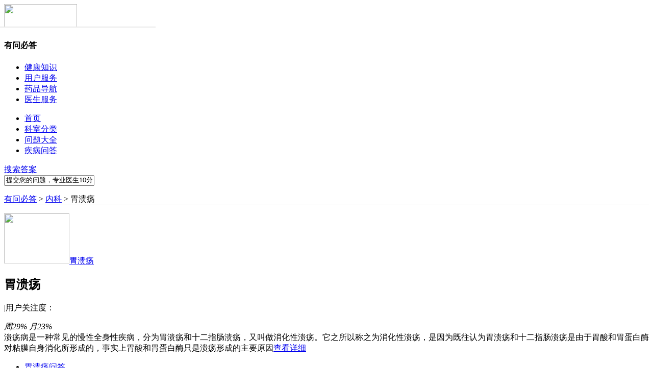

--- FILE ---
content_type: text/html
request_url: http://club.xywy.com/tagcloud/2292
body_size: 10407
content:
<!DOCTYPE html>
<html>
<head>
<meta charset="gbk" />
<title>胃溃疡_相关问题_寻医问药网_xywy.com</title>
<meta name="keywords" content="胃溃疡,有问必答，健康问答"> 
<meta name="description" content="胃溃疡常见问题，寻医问药有问必答，专家在线，免费解答。,闻康网寻医问药社区有问必答栏目是健康生活在线有问必答平台" /> 
<meta name="baidu-site-verification" content="917583455bde308a5d6ddd66569440cd"/>
<link href="//c1.wkimg.com/web/a_new.css" type="text/css" rel="stylesheet" />

<script>
var _hmt = _hmt || [];
(function() {
  var hm = document.createElement("script");
  hm.src = "https://hm.baidu.com/hm.js?ece4b14847cde20fb4a1e4d486fc8846";
  var s = document.getElementsByTagName("script")[0]; 
  s.parentNode.insertBefore(hm, s);
})();
</script>
<script type="text/javascript"> 
var t0 = new Date().getTime();
function PAGEonLoad() {
  var now = new Date().getTime();
  var latency = now - t0;
  im=new Image;im.src="//stat-y.xywy.com/z.png?clickType=2&t_load_time="+latency+"&AcT="+window.location.href+"AcT";
}
</script>
<script type="text/javascript" src="//stat.xywy.com/head.js"></script>
<script type="text/javascript" src="//lib.wkimg.com/common/lib/jquery.min.js"></script>
<link rel="shortcut icon" type="image/x-icon" href="/favicon.ico" />
<link rel="bookmark" type="image/x-icon" href="/favicon.ico">
</head>
<body>
<script type="text/javascript" src="//stat.xywy.com/odm.js"></script>
<script type="text/javascript" src="//a.xywy.com/display/display_stat.js"></script>
<!--统一头部-->
<script src="//js.static.xywy.com/y_index/js/2.0/header.js" charset="gbk"></script>
<script src="//pub1.wkimg.com/rightpop/new_popwin.js"></script><!-- login header -->
<div style="background:#fff;">
<div class="clearfix w980 bc Header_top">
    <div class="fl HeadLe">
        <a class="fl dib Club_Logo" target="_blank" title="寻医问药" href="http://www.xywy.com"><img width="143" height="46" src="//img.static.xywy.com/club/familyDoctor/club_Logo.jpg"></a>
        <h4 class="fl fwei fn">有问必答</h4>
    </div>
    <div class="fr public-hd-nav" id="common-hd-nav">
		<ul class="common-hd-nav fr">
		<li class="common-hd-health-nav">
		<a href="javascript:void(0)" target="_self">健康知识</a>
		<div class="common-hd-health-service-menu">
		<span></span>
		<div class="common-hd-drop-down" style="display: none;">
		<a target="_blank" href="http://jib.xywy.com/" rel="nofollow">疾病百科</a>
		<a target="_blank" href="http://zzk.xywy.com/" rel="nofollow">症状百科</a>
		<a target="_blank" href="http://jck.xywy.com/" rel="nofollow">检查项目</a>
		</div>
		</div>
		</li>
		<li class="common-hd-user-nav">
		<a href="javascript:void(0)" target="_self">用户服务</a>
		<div class="common-hd-user-service-menu">
		<span></span>
		<div class="common-hd-drop-down" style="display: none;">
		<a target="_blank" href="//club.xywy.com">有问必答</a>
		<a target="_blank" href="http://z.xywy.com/jiahaoshouye.htm" rel="nofollow">预约挂号</a>
		<a target="_blank" href="http://z.xywy.com/dhys.htm" rel="nofollow">电话咨询</a>
		</div>
		</div>
		</li>
		<li class="common-hd-drug-nav">
		<a href="javascript:void(0)" target="_self">药品导航</a>
		<div class="common-hd-drug-service-menu">
		<span></span>
		<div class="common-hd-drop-down" style="display: none;">
		<a href="http://y.wksc.com/" target="_blank" rel="nofollow">药品网</a>
		</div>

		</div>
		</li>
		<li class="common-hd-doctor-nav">
		<a href="javascript:void(0)" target="_self">医生服务</a>
		<div class="common-hd-doctor-service-menu">
		<span></span>
		<div class="common-hd-drop-down" style="display: none;">
		<a href="//club.xywy.com/doctorhome/" onmousedown="__sendClickOdm('pc_ucenter', this, ':rightnav+serviceplatform')" target="_blank">医平台首页</a>
		</div>
		</div>
		</li>
		</ul>
		<script>
		$('#common-hd-nav').find('li').bind({
		mouseenter: function(){
		$(this).children('a').addClass('common-hd-arrow-up').end().find('.common-hd-drop-down').show();
		},
		mouseleave: function(){
		$(this).children('a').removeClass('common-hd-arrow-up').end().find('.common-hd-drop-down').hide();
		}
		});
		</script>
	</div>
</div>
</div>
<!-- banner top --><script type="text/javascript">
//过滤空格
function trim(str){
  return str.replace(/^\s+/g,"").replace(/\s+$/g,"");
}
function unicodeForm(ele){
$(ele).attr('action',$(ele).attr("action") + '&asktitle='+encodeURIComponent($('#searchKeywords').val()) + '&ie=utf-8');
}
</script>
<style type="text/css">
.smart_box{width:263px;position:absolute;left:0;top:36px;border:1px solid #eaeaea;background:#fff;z-index:990}
.smart_box li{width:264px;display:inline;float:left;height:32px;line-height:32px;color:#666;cursor:pointer;font-size:12px;overflow:hidden}
.smart_box li a{color:#666;display:block;width:248px;padding-left:16px;height:32px;}
.smart_box li a:hover{text-decoration: none;}
.smart_box .current{background:#f2f2f2}
.smart_box strong{color:#333;font-weight:700}
</style>
<div class="hd_navbg">
	<div class="w980 bc clearfix">
    	<ul class="hd_nav f16 fl">
            <li class="w60 "><a target="_blank" href="//club.xywy.com/">首页</a></li>
            <li class=""><a href="//club.xywy.com/kswd.htm" target="_blank">科室分类</a></li>
            <li class=""><a href="//club.xywy.com/kswd_list.htm" target="_blank">问题大全</a></li>
            <li class="on"><a href="//club.xywy.com/juhe" target="_blank">疾病问答</a></li>
            <!--<li class="hd_family"><i class="Homehot db pa"></i><a target="_blank" href="//club.xywy.com/familyDoctor/" onmousedown="recordClickVisit('clickhome_doctor_navigation&p=1')">家庭医生</a>
            		<div class="HomeNav_list none">
            		<a href="//club.xywy.com/familyDoctor/" target="_blank" onmousedown="recordClickVisit('clickhome_doctor_navigation&p=1')">家庭医生首页</a>
                    <a href="//club.xywy.com/familyDoctor/keshi" target="_blank" onmousedown="recordClickVisit('clickhome_doctor_navigation&p=2')">按科室找医生</a>
                    <a href="//club.xywy.com/familyDoctor/jib" target="_blank" onmousedown="recordClickVisit('clickhome_doctor_navigation&p=3')">按疾病找医生</a>
                    <a href="//club.xywy.com/familyDoctor/tops" target="_blank" onmousedown="recordClickVisit('clickhome_doctor_navigation&p=4')">医生排行榜</a>
                    <a href="//club.xywy.com/familyDoctor/introduction" target="_blank" onmousedown="recordClickVisit('clickhome_doctor_navigation&p=5')">服务介绍</a>
                </div>
            </li>-->
        </ul>
        <a href="https://ask.xywy.com/order/ask?fromurl=pc" class="db fr hd_SeaSous f14" target="_blank" onmouseover="__sendClickOdm('pc_club', this, 'shouye:zhao+');">搜索答案</a>
       <div class="pr fr f12" style="z-index:10;">
        <form method="get" action="https://ask.xywy.com/order/ask" target="_blank" class="fl" name="q">
        <div class="fl">
            <input type="text"  id="searchKeywords" value="提交您的问题，专业医生10分钟内为您解答" onfocus="if(this.value===this.defaultValue){this.value='';}" onblur="if(trim(this.value)===''){this.value=this.defaultValue;}" class="hd_Seaput fl f12" autocomplete="off" onmousedown="__sendClickOdm('02955865', this, 'PCclub:topss_jswz+')">
        </div>
            <input name="fromurl" type="hidden" value="pc" />
        </form>
		<ul class="smart_box none">
			
		</ul>
        </div>
        <script type="text/javascript">
		$('.hd_family').mouseenter(function(){
			$('.HomeNav_list').show();
			$(this).addClass('hov');
		}).mouseleave(function(){
			$('.HomeNav_list').hide();
			$(this).removeClass('hov');
		})
		$('.j-nav').mouseenter(function(){
			$(this).children('.j-nav-menu').show();	
		}).mouseleave(function(){
			$(this).children('.j-nav-menu').hide();
		});
		function aa(obj){
			var keyword=document.getElementById('searchKeywords').value;
			if(keyword=='提交您的问题，专业医生10分钟内为您解答' || keyword==""){
				obj.href="https://so.xywy.com";
			}else{
				obj.href="https://so.xywy.com/comse.php?keyword="+encodeURIComponent(keyword)+"&ie=utf-8&src=clubsoicon";
			}
		}
		$(function(){
			$('.hd_Seaput').smartShow({
				url: 'https://so.xywy.com/ajax/suggest.php',
				param: 'keyword',
				panel: '.smart_box',
				dataType: 'jsonp',
				success: function(i) {
					var h = '',
						f, g;
					if (i.result > 0 && i.data) {
						$('.smart_box').show();
						f = i.data.split(',');
						g = f.length;
						$.each(f, function(k, j) {
							h += '<li><a href="javascript:;" target="_blank">' + j + '</a></li>';
						});
						$('.smart_box').html(h);
					} else {
						$('.smart_box').hide();
						$('.smart_box').html('');
					}
				},
				operate: function() {
					
				}
			});
			$('.smart_box').on('click','a',function(){
				var txt = $(this).text();
				$(this).attr('href',"https://so.xywy.com/comse.php?keyword=" + encodeURIComponent(txt) + "&ie=utf-8&src=clubsug");
			});
		})
		</script>
		<script type="text/javascript">
		__sendVisitOdm("pc_club", "shouye:free+@zhao+");
		__sendVisitOdm("02955865", "PCclub:topss_jswz+");
		</script>
    </div>
</div>
<div class="clearfix w980 bc">
<script type="text/javascript" src="//zy.static.xywy.com/zhixing/js/display_club_top_index.js"></script>
<script type="text/javascript" src="//a.xywy.com/mip/stat.js"></script>
<script type="text/javascript" src="//scs.static.xywy.com/tools/jquery.min.js"></script>
<script type="text/javascript" src="//a.xywy.com/display/display_load.js"></script>
<script>
  var ggArr=new Array(); 
  var string = ''; 
  $.each( keys_arr, function(index, value) 
  { string = string +'|'+ value; }); 
  ggArr['ad_key'] = string.substr(1);
  ggArr['department']= '';
  mobileAd.getAd( ggArr ); 
</script>
</div><script type="text/javascript">
var subject_pid = "272";
var subject = "273";
</script>
<link type="text/css" rel="stylesheet" href="//c1.wkimg.com/web/health_yun.css" />
<div class="left-fx-poster-boxLayer" style="width:160px;position:fixed;_position:absolute;z-index:10;left:0;top:250px;_top:expression(eval(document.documentElement.scrollTop + 250));">  </div>
<script type="text/javascript" src="//a.xywy.com/club_detail.js"></script>
<div class="w980 bc clearfix">
	<div class="tagle fl">
    	<p class="pt5 pb5 lh180 znblue normal-a f12" style=" border-bottom:1px solid #e8e8e8;"><a target="_blank" href="//club.xywy.com/">有问必答</a> &gt; <a target="_blank" href="//club.xywy.com/big_272.htm">内科</a> &gt; 胃溃疡</p>
    	
                        <div class="zntag_top mt10">
        	<div class="fl tagtop_pic">
            	<a href="http://jib.xywy.com/il_sii_4920.htm" class="db" target="_blank"><img src="//xs3.op.xywy.com/api.iu1.xywy.com/jib/20160509/df3ef00f4180fc9d7a0f2e3e225e5f7c35593.jpg" class="db" width="128" height="98"><span>胃溃疡</span></a>
            </div>
            <div class="fl tagtop_fr ml10">
                <div class="tag_th"  style="margin-top:10px;">
                    <h2 class="fl fn ml10 mr10" title="胃溃疡">胃溃疡</h2>
                    <div class="fl btn-a"><p class="f14 fl"><span class="mr10">|</span>用户关注度：</p>
                        <em class="week tr dib health_bg f12 mr10 fl">周29%</em>
                        <em class="month tr dib health_bg f12 mr10 fl">月23%</em>
                        
                    </div>
                </div>
                <div class="tagtop_txt pr oh ml10">溃疡病是一种常见的慢性全身性疾病，分为胃溃疡和十二指肠溃疡，又叫做消化性溃疡。它之所以称之为消化性溃疡，是因为既往认为胃溃疡和十二指肠溃疡是由于胃酸和胃蛋白酶对粘膜自身消化所形成的，事实上胃酸和胃蛋白酶只是溃疡形成的主要原因<a href="http://jib.xywy.com/il_sii_4920.htm" class="pa" target="_blank">查看详细</a></div>
            </div>
        </div>
                    
        <div class="clearfix disdiv mt10">
        	<ul class="disul fl f14 clearfix">
            <li class="on"><a href="javascript:void(0)">胃溃疡问答</a></li>
            </ul>
            <a href="https://club.xywy.com/wenda/tagcloud/wcjb/zhengzhuang" class="f12 fr graydeep">更多标签>></a>
        </div>
        <div id="screeni">
                <div class="clearfix" style="border-bottom:1px solid #dbe7ec;">
        	<div class="f12 clearfix flei_dv">
            	<h2 class="db ml10 btn-a fl">性别筛选：</h2>
                <div class="fl flei">
                	<a href="javascript:void(0);" tagid="2292" screeni="0|0|0" class="screeni creet">不限</a>
                    <a href="javascript:void(0);" tagid="2292" screeni="1|0|0" class="screeni">男性</a>
                    <a href="javascript:void(0);" tagid="2292" screeni="2|0|0" class="screeni">女性</a>
                </div>
            </div>
            <div class="f12 clearfix flei_dv">
            	<h2 class="db ml10 btn-a fl">年龄筛选：</h2>
                <div class="fl flei">
                	<a href="javascript:void(0);" tagid="2292" screeni="0|0|0" class="screeni creet">不限</a>
                                        <a href="javascript:void(0);" tagid="2292" screeni="0|1|0" class="screeni">3岁前</a>
                                         
                    <a href="javascript:void(0);" tagid="2292" screeni="0|2|0" class="screeni">3-10岁</a>
                                                            <a href="javascript:void(0);" tagid="2292" screeni="0|3|0" class="screeni">11-17岁</a>
                                                            <a href="javascript:void(0);" tagid="2292" screeni="0|4|0" class="screeni">18-39岁</a>
                                                            <a href="javascript:void(0);" tagid="2292" screeni="0|5|0" class="screeni">40-60岁</a>
                                                            <a href="javascript:void(0);" tagid="2292" screeni="0|6|0" class="screeni">60岁以上</a>
                                    </div>
            </div>
            <div class="f12 clearfix flei_dv" style="border-bottom:0px;">
            	<h2 class="db ml10 btn-a fl">关键词筛选：</h2>
                <div class="fl keylei">
                <a href="javascript:void(0);" tagid="2292" screeni="0|0|0" class="screeni creets">不限</a>
                                                            <a href="javascript:void(0);" tagid="2292" screeni="0|0|317" class="screeni">腹泻</a>
                                                                                <a href="javascript:void(0);" tagid="2292" screeni="0|0|15085" class="screeni">CT检查</a>
                                                                                <a href="javascript:void(0);" tagid="2292" screeni="0|0|31629" class="screeni">胃炎</a>
                                                                                <a href="javascript:void(0);" tagid="2292" screeni="0|0|430" class="screeni">胃病</a>
                                                                                <a href="javascript:void(0);" tagid="2292" screeni="0|0|31547" class="screeni">浅表性胃炎</a>
                                                                                <a href="javascript:void(0);" tagid="2292" screeni="0|0|9995" class="screeni">胃酸</a>
                                                                                <a href="javascript:void(0);" tagid="2292" screeni="0|0|17159" class="screeni">奥美拉唑</a>
                                                                                <a href="javascript:void(0);" tagid="2292" screeni="0|0|294" class="screeni">胆汁返流性胃炎</a>
                                                                                <a href="javascript:void(0);" tagid="2292" screeni="0|0|633" class="screeni">十二指肠溃疡</a>
                                                                                <a href="javascript:void(0);" tagid="2292" screeni="0|0|14840" class="screeni">胃钡餐造影</a>
                                                                                <a href="javascript:void(0);" tagid="2292" screeni="0|0|16650" class="screeni">胃切除</a>
                                                                                <a href="javascript:void(0);" tagid="2292" screeni="0|0|656" class="screeni">胃溃疡性穿孔</a>
                                                        </div>
            </div>
        </div>
                <div class="lh24 f12 btn-a clearfix" >
        	<div id="morlist" class="clearfix">
                        	<div class="botdm clearfix pl10 pr10 pt10 pb10">
            	<div class="clearfix">
                    <div class="tagtbfl">
                        <div class="clearfix tagtbtlt">
                    		<h2 class="f14 fl"><a href="//club.xywy.com/wenda/197355520.htm" target="_blank" title="胃溃疡为什么呕吐">
						胃溃疡为什么呕吐</a>						</h2>
                    		<span class="col99 fr f12">提问时间：2022-08-31 02:20:19</span>
                		</div>
                        <p class="f12 btn-a pt10"><span class="mr25">性别：男</span><span class="mr25">年龄：</span><span>标签：</span>
						                                                     <span class="pl10 pr10 mr10 dib btnw-a" style="background:#BECDD4;">胃溃疡</span>
                                                                                                       <a href="https://club.xywy.com/wenda/tagcloud/9659" target="_blank" class="pl10 pr10 mr10 dib btnw-a" >呕吐</a>                                                 						</p>
                    </div>
                </div>
                <div class="graydeep deppa f12 mt15">
                    <p>通常，胃溃疡会导致呕吐。胃溃疡是一种位于胃内壁的消化性溃疡，常见原因有幽门螺杆菌感染、药物因素、饮食因素、不良生活习惯等。胃溃疡会导致胃部疼痛、灼烧感等症状，一般在饭后出现，疼痛是间歇性和反复发作的</p>
                    <div><p class="fl mt10 tgicon pl20 btn-a deepgray-a"><span class="fl">回复医生：</span><a href="//club.xywy.com/doc_card/187200006" target="_blank" class="fl">刘正新</a></p>
                    <p class="col99 mt10 fr"><span>共1个回答</span><a href="//club.xywy.com/wenda/197355520.htm" target="_blank" class="ml5 moxi">查看>></a></p></div>
                </div>
            </div>
           	            	<div class="botdm clearfix pl10 pr10 pt10 pb10">
            	<div class="clearfix">
                    <div class="tagtbfl">
                        <div class="clearfix tagtbtlt">
                    		<h2 class="f14 fl"><a href="//club.xywy.com/wenda/197315934.htm" target="_blank" title="出现胃溃疡吃葵花胃康灵效果好吗">
						出现胃溃疡吃葵花胃康灵效果好吗</a>						</h2>
                    		<span class="col99 fr f12">提问时间：2023-09-12 12:14:44</span>
                		</div>
                        <p class="f12 btn-a pt10"><span class="mr25">性别：女</span><span class="mr25">年龄：27</span><span>标签：</span>
						                                                     <span class="pl10 pr10 mr10 dib btnw-a" style="background:#BECDD4;">胃溃疡</span>
                                                 						</p>
                    </div>
                </div>
                <div class="graydeep deppa f12 mt15">
                    <p>葵花胃康灵是一种比较常见的治疗胃病药物，对于慢性胃炎、胃溃疡有较好的治疗效果。长期饮酒、喝浓茶、咖啡，饮食辛辣刺激，饮食不规律都是引起胃溃疡的常见病因，这些不良生活习惯会对患者的胃黏膜造成刺激，使更</p>
                    <div><p class="fl mt10 tgicon pl20 btn-a deepgray-a"><span class="fl">回复医生：</span><a href="//club.xywy.com/doc_card/13953330" target="_blank" class="fl">聂里红</a></p>
                    <p class="col99 mt10 fr"><span>共1个回答</span><a href="//club.xywy.com/wenda/197315934.htm" target="_blank" class="ml5 moxi">查看>></a></p></div>
                </div>
            </div>
           	            	<div class="botdm clearfix pl10 pr10 pt10 pb10">
            	<div class="clearfix">
                    <div class="tagtbfl">
                        <div class="clearfix tagtbtlt">
                    		<h2 class="f14 fl"><a href="//club.xywy.com/wenda/197315921.htm" target="_blank" title="患有胃溃疡吃胃康灵能治好吗">
						患有胃溃疡吃胃康灵能治好吗</a>						</h2>
                    		<span class="col99 fr f12">提问时间：2023-09-12 12:45:13</span>
                		</div>
                        <p class="f12 btn-a pt10"><span class="mr25">性别：男</span><span class="mr25">年龄：43</span><span>标签：</span>
						                                                     <span class="pl10 pr10 mr10 dib btnw-a" style="background:#BECDD4;">胃溃疡</span>
                                                 						</p>
                    </div>
                </div>
                <div class="graydeep deppa f12 mt15">
                    <p>胃溃疡是一种胃黏膜持续性溃疡损伤疾病，通常有腹痛、腹胀、反酸、消化不良、食欲减退等症状，而胃康灵即葵花胃康灵具有解痉、镇痛、止血、制酸、综合修复胃黏膜、消除溃疡及周围组织炎症的作用，对治愈胃溃疡有较</p>
                    <div><p class="fl mt10 tgicon pl20 btn-a deepgray-a"><span class="fl">回复医生：</span><a href="//club.xywy.com/doc_card/13953330" target="_blank" class="fl">聂里红</a></p>
                    <p class="col99 mt10 fr"><span>共1个回答</span><a href="//club.xywy.com/wenda/197315921.htm" target="_blank" class="ml5 moxi">查看>></a></p></div>
                </div>
            </div>
           	            	<div class="botdm clearfix pl10 pr10 pt10 pb10">
            	<div class="clearfix">
                    <div class="tagtbfl">
                        <div class="clearfix tagtbtlt">
                    		<h2 class="f14 fl"><a href="//club.xywy.com/wenda/197315910.htm" target="_blank" title="胃溃疡吃什么调理好">
						胃溃疡吃什么调理好</a>						</h2>
                    		<span class="col99 fr f12">提问时间：2023-09-12 10:23:48</span>
                		</div>
                        <p class="f12 btn-a pt10"><span class="mr25">性别：男</span><span class="mr25">年龄：26</span><span>标签：</span>
						                                                     <span class="pl10 pr10 mr10 dib btnw-a" style="background:#BECDD4;">胃溃疡</span>
                                                                                                       <a href="https://club.xywy.com/wenda/tagcloud/16479" target="_blank" class="pl10 pr10 mr10 dib btnw-a" >调理</a>                                                 						</p>
                    </div>
                </div>
                <div class="graydeep deppa f12 mt15">
                    <p>胃溃疡是一种胃黏膜损伤较深的胃病，患者可通过日常饮食结合药物治疗综合调理。胃溃疡的患者在饮食上建议尽量清淡、容易消化，并且要饮食需要多样性，可多吃高蛋白质类食物，如牛奶、豆浆、鸡蛋、虾肉等。还可以多</p>
                    <div><p class="fl mt10 tgicon pl20 btn-a deepgray-a"><span class="fl">回复医生：</span><a href="//club.xywy.com/doc_card/13953330" target="_blank" class="fl">聂里红</a></p>
                    <p class="col99 mt10 fr"><span>共1个回答</span><a href="//club.xywy.com/wenda/197315910.htm" target="_blank" class="ml5 moxi">查看>></a></p></div>
                </div>
            </div>
           	            	<div class="botdm clearfix pl10 pr10 pt10 pb10">
            	<div class="clearfix">
                    <div class="tagtbfl">
                        <div class="clearfix tagtbtlt">
                    		<h2 class="f14 fl"><a href="//club.xywy.com/wenda/197315901.htm" target="_blank" title="胃溃疡的防治方法有哪些">
						胃溃疡的防治方法有哪些</a>						</h2>
                    		<span class="col99 fr f12">提问时间：2023-09-12 13:26:39</span>
                		</div>
                        <p class="f12 btn-a pt10"><span class="mr25">性别：女</span><span class="mr25">年龄：25</span><span>标签：</span>
						                                                     <span class="pl10 pr10 mr10 dib btnw-a" style="background:#BECDD4;">胃溃疡</span>
                                                 						</p>
                    </div>
                </div>
                <div class="graydeep deppa f12 mt15">
                    <p>幽门螺杆菌感染是引起胃溃疡的主要原因之一，其菌体和释放的细菌毒素可以导致炎症反应，增加胃酸分泌，对胃黏膜产生刺激和损伤，从而造成胃溃疡。建议患者通过药物干预和调整生活饮食习惯来防治胃溃疡。1.药物干预</p>
                    <div><p class="fl mt10 tgicon pl20 btn-a deepgray-a"><span class="fl">回复医生：</span><a href="//club.xywy.com/doc_card/13953330" target="_blank" class="fl">聂里红</a></p>
                    <p class="col99 mt10 fr"><span>共1个回答</span><a href="//club.xywy.com/wenda/197315901.htm" target="_blank" class="ml5 moxi">查看>></a></p></div>
                </div>
            </div>
           	            	<div class="botdm clearfix pl10 pr10 pt10 pb10">
            	<div class="clearfix">
                    <div class="tagtbfl">
                        <div class="clearfix tagtbtlt">
                    		<h2 class="f14 fl"><a href="//club.xywy.com/wenda/197315899.htm" target="_blank" title="患有胃溃疡吃什么药能缓解">
						患有胃溃疡吃什么药能缓解</a>						</h2>
                    		<span class="col99 fr f12">提问时间：2023-09-12 06:55:24</span>
                		</div>
                        <p class="f12 btn-a pt10"><span class="mr25">性别：男</span><span class="mr25">年龄：39</span><span>标签：</span>
						                                                     <span class="pl10 pr10 mr10 dib btnw-a" style="background:#BECDD4;">胃溃疡</span>
                                                 						</p>
                    </div>
                </div>
                <div class="graydeep deppa f12 mt15">
                    <p>胃溃疡是发生在胃内壁肌肉层的一种消化性溃疡，可引起腹痛、消化不良、恶心、呕吐等症状，建议选用葵花胃康灵缓解。幽门螺杆菌感染、长期服用非甾体抗炎药、胃酸过多等是造成胃溃疡的主要因素，吸烟、饮酒、饮用浓</p>
                    <div><p class="fl mt10 tgicon pl20 btn-a deepgray-a"><span class="fl">回复医生：</span><a href="//club.xywy.com/doc_card/13953330" target="_blank" class="fl">聂里红</a></p>
                    <p class="col99 mt10 fr"><span>共1个回答</span><a href="//club.xywy.com/wenda/197315899.htm" target="_blank" class="ml5 moxi">查看>></a></p></div>
                </div>
            </div>
           	            	<div class="botdm clearfix pl10 pr10 pt10 pb10">
            	<div class="clearfix">
                    <div class="tagtbfl">
                        <div class="clearfix tagtbtlt">
                    		<h2 class="f14 fl"><a href="//club.xywy.com/wenda/197315886.htm" target="_blank" title="胃溃疡要怎样治疗">
						胃溃疡要怎样治疗</a>						</h2>
                    		<span class="col99 fr f12">提问时间：2023-09-12 09:50:54</span>
                		</div>
                        <p class="f12 btn-a pt10"><span class="mr25">性别：男</span><span class="mr25">年龄：35</span><span>标签：</span>
						                                                     <span class="pl10 pr10 mr10 dib btnw-a" style="background:#BECDD4;">胃溃疡</span>
                                                 						</p>
                    </div>
                </div>
                <div class="graydeep deppa f12 mt15">
                    <p>胃溃疡是由于胃壁黏膜损伤而引起的消化性溃疡疾病，临床多采用抑制胃酸药物以及修复胃黏膜的药物进行治疗。胃溃疡的发生多与胃酸过多或胃黏膜损伤有关，患者需明确具体病因后对症用药。若为胃酸过多引起，可遵医嘱</p>
                    <div><p class="fl mt10 tgicon pl20 btn-a deepgray-a"><span class="fl">回复医生：</span><a href="//club.xywy.com/doc_card/13953330" target="_blank" class="fl">聂里红</a></p>
                    <p class="col99 mt10 fr"><span>共1个回答</span><a href="//club.xywy.com/wenda/197315886.htm" target="_blank" class="ml5 moxi">查看>></a></p></div>
                </div>
            </div>
           	            	<div class="botdm clearfix pl10 pr10 pt10 pb10">
            	<div class="clearfix">
                    <div class="tagtbfl">
                        <div class="clearfix tagtbtlt">
                    		<h2 class="f14 fl"><a href="//club.xywy.com/wenda/197315883.htm" target="_blank" title="胃溃疡吃什么药好">
						胃溃疡吃什么药好</a>						</h2>
                    		<span class="col99 fr f12">提问时间：2023-09-12 07:53:43</span>
                		</div>
                        <p class="f12 btn-a pt10"><span class="mr25">性别：男</span><span class="mr25">年龄：34</span><span>标签：</span>
						                                                     <span class="pl10 pr10 mr10 dib btnw-a" style="background:#BECDD4;">胃溃疡</span>
                                                 						</p>
                    </div>
                </div>
                <div class="graydeep deppa f12 mt15">
                    <p>胃病总是反复，经常性胃痛，在止痛和止痛的同时，修复受损的胃黏膜更是关键。患者可在医生指导下选择葵花胃康灵来治疗，效果比较好。胃壁有一层具有保护作用的胃黏膜，当胃黏膜因饮食不当而破损时，就会形成胃溃疡</p>
                    <div><p class="fl mt10 tgicon pl20 btn-a deepgray-a"><span class="fl">回复医生：</span><a href="//club.xywy.com/doc_card/13953330" target="_blank" class="fl">聂里红</a></p>
                    <p class="col99 mt10 fr"><span>共1个回答</span><a href="//club.xywy.com/wenda/197315883.htm" target="_blank" class="ml5 moxi">查看>></a></p></div>
                </div>
            </div>
           	            	<div class="botdm clearfix pl10 pr10 pt10 pb10">
            	<div class="clearfix">
                    <div class="tagtbfl">
                        <div class="clearfix tagtbtlt">
                    		<h2 class="f14 fl"><a href="//club.xywy.com/wenda/197315878.htm" target="_blank" title="胃溃疡的人能够吃什么">
						胃溃疡的人能够吃什么</a>						</h2>
                    		<span class="col99 fr f12">提问时间：2023-09-12 07:01:53</span>
                		</div>
                        <p class="f12 btn-a pt10"><span class="mr25">性别：男</span><span class="mr25">年龄：41</span><span>标签：</span>
						                                                     <span class="pl10 pr10 mr10 dib btnw-a" style="background:#BECDD4;">胃溃疡</span>
                                                 						</p>
                    </div>
                </div>
                <div class="graydeep deppa f12 mt15">
                    <p>胃溃疡的发生多与人体胃黏膜受损有关，加之饮食、气温等多方面刺激，进而引起胃痛、反酸等症状。对于该病，建议患者根据自身病情合理选用药物治疗，如葵花胃康灵，该药主要成分有白及、白芍、三七、陈皮、茯苓等，</p>
                    <div><p class="fl mt10 tgicon pl20 btn-a deepgray-a"><span class="fl">回复医生：</span><a href="//club.xywy.com/doc_card/13953330" target="_blank" class="fl">聂里红</a></p>
                    <p class="col99 mt10 fr"><span>共1个回答</span><a href="//club.xywy.com/wenda/197315878.htm" target="_blank" class="ml5 moxi">查看>></a></p></div>
                </div>
            </div>
           	            	<div class="botdm clearfix pl10 pr10 pt10 pb10">
            	<div class="clearfix">
                    <div class="tagtbfl">
                        <div class="clearfix tagtbtlt">
                    		<h2 class="f14 fl"><a href="//club.xywy.com/wenda/197282592.htm" target="_blank" title="胃溃疡的人该注意什么">
						胃溃疡的人该注意什么</a>						</h2>
                    		<span class="col99 fr f12">提问时间：2023-02-22 00:00:45</span>
                		</div>
                        <p class="f12 btn-a pt10"><span class="mr25">性别：男</span><span class="mr25">年龄：</span><span>标签：</span>
						                                                     <span class="pl10 pr10 mr10 dib btnw-a" style="background:#BECDD4;">胃溃疡</span>
                                                 						</p>
                    </div>
                </div>
                <div class="graydeep deppa f12 mt15">
                    <p>胃溃疡患者应注意以下事项：1.注意休息：避免做剧烈运动，多休息，保证有足够睡眠时间，避免长时间熬夜，以增强自身免疫力，有利于病情恢复。2.合理饮食：多吃新鲜水果和蔬菜，避免辛辣刺激性食物，减轻对胃肠道刺</p>
                    <div><p class="fl mt10 tgicon pl20 btn-a deepgray-a"><span class="fl">回复医生：</span><a href="//club.xywy.com/doc_card/187200006" target="_blank" class="fl">刘正新</a></p>
                    <p class="col99 mt10 fr"><span>共1个回答</span><a href="//club.xywy.com/wenda/197282592.htm" target="_blank" class="ml5 moxi">查看>></a></p></div>
                </div>
            </div>
           	            </div>
            <script type="text/javascript">
          		var oDiv = document.getElementById('morlist'),
					 aDiv = oDiv.children,
					 n = 0; 
				for(i=0;i<aDiv.length;i++){
					 aDiv[i].index=i;   
					 aDiv[i].onmouseover=function(){
						
						aDiv[n].style.background=''; 
						aDiv[n].getElementsByTagName('h2')[0].getElementsByTagName('a')[0].style.textDecoration='none';
						 aDiv[this.index].style.background='#f2f8f9';
						 aDiv[this.index].getElementsByTagName('h2')[0].getElementsByTagName('a')[0].style.textDecoration='underline';
						 n=this.index;
					 }
				}
          </script>
            <div class="defenye pt20 pb20 pageStyle tc clearfix f12">
            	<a title=上一页 class="wu" href=/tagcloud/2292>[首页]</a><a class="on" href=/tagcloud/2292/1>1</a><a href=/tagcloud/2292/2>2</a><a href=/tagcloud/2292/3>3</a><a href=/tagcloud/2292/4>4</a><a href=/tagcloud/2292/5>5</a><a title=下一页 class="wu" href=/tagcloud/2292/2>[&gt;]</a><a title=上一页 class="wu" href=/tagcloud/2292/7100>[尾页]</a>
            </div>
            
        </div>
        </div>
    </div>
    <div class="tagri fr">
            <div class="pt15 clearfix">
        	<div class="ctyth btn-a h f14 fb">
            	<span class="dib heal_icon ztagbu pr10">相关标签</span>
            </div>
            <ul class="mtagul deepgray-a f12 mt5 ml15 pl5 clearfix">
                                <li><a title="胃部疼痛" href="https://club.xywy.com/wenda/tagcloud/9956" target="_blank" name="胃部疼痛">胃部疼痛</a></li>
                                <li><a title="肠炎" href="https://club.xywy.com/wenda/tagcloud/31643" target="_blank" name="肠炎">肠炎</a></li>
                                <li><a title="肠胃炎" href="https://club.xywy.com/wenda/tagcloud/31605" target="_blank" name="肠胃炎">肠胃炎</a></li>
                                <li><a title="胃溃疡" href="https://club.xywy.com/wenda/tagcloud/2292" target="_blank" name="胃溃疡">胃溃疡</a></li>
                                <li><a title="胃酸" href="https://club.xywy.com/wenda/tagcloud/9995" target="_blank" name="胃酸">胃酸</a></li>
                                <li><a title="反酸" href="https://club.xywy.com/wenda/tagcloud/31518" target="_blank" name="反酸">反酸</a></li>
                                <li><a title="烧心" href="https://club.xywy.com/wenda/tagcloud/9243" target="_blank" name="烧心">烧心</a></li>
                                <li><a title="慢性浅表性胃炎" href="https://club.xywy.com/wenda/tagcloud/34291" target="_blank" name="慢性浅表性胃炎">慢性浅表性胃炎</a></li>
                                <li><a title="幽门螺杆菌感染" href="https://club.xywy.com/wenda/tagcloud/523" target="_blank" name="幽门螺杆菌感染">幽门螺杆菌感染</a></li>
                                <li><a title="灌肠液" href="https://club.xywy.com/wenda/tagcloud/32875" target="_blank" name="灌肠液">灌肠液</a></li>
                                <li><a title="胃寒" href="https://club.xywy.com/wenda/tagcloud/16181" target="_blank" name="胃寒">胃寒</a></li>
                                <li><a title="肠息肉" href="https://club.xywy.com/wenda/tagcloud/34292" target="_blank" name="肠息肉">肠息肉</a></li>
                            </ul>
        </div>
        
        <!--你知道吗--> 
                <div class="clearfix"  style="margin-top:10px;">
            <h2 class="gz_th f14"><span class="ml10">疾病问答</span></h2>
            <div class="bore4 clearfix" style="padding-bottom:10px;">
                            <div class="clearfix jxgone">
                    <div class="fl jxgfl"><a href="//club.xywy.com/juhe/31629" target="_blank"><img src="//xs3.op.xywy.com/api.iu1.xywy.com/jib/20160509/eb38e2613936e9aaee0f603ab2bb365146444.jpg" width="92" height="68" alt="胃炎"  /></a></div>
                    <div class="fl jxgfr">
                        <h2 class="f14"><a href="//club.xywy.com/juhe/31629" target="_blank">胃炎</a></h2>
                        <p class="f13 graydeep fhtxt pr">胃炎是胃粘膜炎症的统称。常见病，可<a href="//club.xywy.com/juhe/31629" target="_blank" class="pa">[详细]</a></p>
                    </div>
                </div>
                            <div class="clearfix jxgone">
                    <div class="fl jxgfl"><a href="//club.xywy.com/juhe/430" target="_blank"><img src="//xs3.op.xywy.com/api.iu1.xywy.com/jib/20160509/4ccae9c09860459ed2d3bb9f303eaf365653.jpg" width="92" height="68" alt="胃病"  /></a></div>
                    <div class="fl jxgfr">
                        <h2 class="f14"><a href="//club.xywy.com/juhe/430" target="_blank">胃病</a></h2>
                        <p class="f13 graydeep fhtxt pr">所谓胃病，实际上是许多病的统称。它<a href="//club.xywy.com/juhe/430" target="_blank" class="pa">[详细]</a></p>
                    </div>
                </div>
                            <div class="clearfix jxgone">
                    <div class="fl jxgfl"><a href="//club.xywy.com/juhe/31547" target="_blank"><img src="//xs3.op.xywy.com/api.iu1.xywy.com/jib/20160509/a9dc415c7ef765a662aed60cadb78c4137220.jpg" width="92" height="68" alt="浅表性胃炎"  /></a></div>
                    <div class="fl jxgfr">
                        <h2 class="f14"><a href="//club.xywy.com/juhe/31547" target="_blank">浅表性胃炎</a></h2>
                        <p class="f13 graydeep fhtxt pr">浅表性胃炎是一种慢性胃粘膜浅表性炎<a href="//club.xywy.com/juhe/31547" target="_blank" class="pa">[详细]</a></p>
                    </div>
                </div>
                        </div>
        </div>
                <!--你知道吗-->

        <!--精彩问答-->
        <link href="https://css.static.xywy.com/newclubkp/pic.css" type="text/css" rel="stylesheet" />
        <div class="clearfix mt10"> 
            <div class="clearfix">
            	<h2 class="gz_th f14"><span class="ml10">精彩问答</span></h2>
                <div class="bore4 clearfix pb10">
                    <div class="clearfix pb5">
                    <div class="gz_pc fl"><img src="//img.xywy.com/club/images/deo.jpg" width="99" height="112"/></div>
                    <div class="gzri mt10 fl ml10">
                    <div class="ks_yc gzwen f12 pb5"><h2><a href="//club.xywy.com/wenda/19282129.htm">宝宝每天都要看电视，对眼睛有没有影响吗？</a></h2></div>
                    <div class="ks_yc gzda mt10 f12"><p>病情分析： 最好不要让宝宝看电视，现在的电视辐射太强，而且本身灯光强.....   <span class="btn-a">[<a href="//club.xywy.com/wenda/19282129.htm">详细</a>]</span></p></div>
                    </div>
                    </div>
                    <div class="clearfix pb5">
                    	<div class="gz_pc fl"><img src="//img.xywy.com/club/images/det.jpg" width="99" height="112"/></div>
                        <div class="gzri mt10 fl ml10">
                        <div class="ks_yc gzwen f12 pb5"><h2><a href="//club.xywy.com/wenda/19266322.htm">最近一段时间里性生活时间短是什么原因？</a></h2></div>
                        	<div class="ks_yc gzda mt10 f12"><p>病情分析： 性生活时间短属于早泄，早泄原因很多的，如：手淫，包皮手术.....   <span class="btn-a">[<a href="//club.xywy.com/wenda/19266322.htm">详细</a>]</span></p></div>
                        </div>
                    </div>
                </div>
            </div>
        <!--精彩问答--> 
		<!--关注排行--> 
            <div class="clearfix mt10">
            <h2 class="f14 tjmy btn-a"><span class="dib icon_02 ks_yc gzph">关注排行</span></h2>
            <ul class="ks_yc gz_ul pt5 bore4 clearfix f12 pb10" id="hao123">
            <li><a href="//club.xywy.com/wenda/19266905.htm" target="_blank">排卵期怎么算安全期是绝对安全的么？</a></li>
            <li><a href="//club.xywy.com/wenda/19254455.htm" target="_blank">一开始感冒有低烧，头晕有点头疼？</a></li>
            <li><a href="//club.xywy.com/wenda/19157407.htm" target="_blank">过敏性哮喘吃什么药消炎？</a></li>
            <li><a href="//club.xywy.com/wenda/19258185.htm" target="_blank">我妈妈患糖尿病并伴有高血压，觉得有影响？</a></li>
            <li><a href="//club.xywy.com/wenda/19270607.htm" target="_blank">人流有伤害吗，做的时候不痛吗？</a></li>
            <li><a href="//club.xywy.com/wenda/124442753.htm" target="_blank">肺炎支原体怎么治疗？</a></li>
            <li><a href="//club.xywy.com/wenda/194429664.htm" target="_blank">儿童发烧吃什么药？</a></li>
            <li><a href="//club.xywy.com/wenda/198158662.htm.htm" target="_blank">慢性胃肠炎治疗方法？</a></li>
            <li><a href="//club.xywy.com/wenda/196535649.htm" target="_blank">小儿癫痫的症状到底有哪些？</a></li>
            <li><a href="https://club.xywy.com/wenda/198154697.htm" target="_blank">过敏性紫癜又发作了怎么办？</a></li>
            </ul>
            </div>
        <!--关注排行--> 
        </div>
    </div>    
</div>

<script type="text/javascript">
$(function(){
	
	$(".scrtop").click(function () { $("html,body").animate({ scrollTop: 0 }, 1000); return !1 });//Top返回顶部
		
})
</script>
<!--tongji-->
<div style="display:none;">
<script  type="text/javascript">
var imgxx = new Image;
imgxx.src = "//stat-y.xywy.com/z_test_pvuv.png?random"+Math.random();
</script>
</div>
<script type="text/javascript" src="//stat.xywy.com/visit.js"></script>

<!--tongji-->
<!-- 公共底部 -->
<script type="text/javascript" src="//static.wkimg.com/common/lib/jquery-xywy-plus.js"></script>
<div class="pt15 club_Fooot"><script src="//js.static.xywy.com/channel-public/js/public_bottom.js" type="text/javascript"></script></div>

<script type="text/javascript" src="//a.xywy.com/a.js"></script>
<script type="text/javascript" src="//stat.xywy.com/a.js"></script>
</body>
</html>

--- FILE ---
content_type: application/javascript
request_url: http://a.xywy.com/display/display_stat.js
body_size: 891
content:
var adStat = {
	init : function() {
		this.getClient();
	},

	getClient : function() {
		gg_clientID = adStat.getCookie('clientac');
		if( !gg_clientID ) {
			var nnum = parseInt(Math.random(10,1)*1000000)+"";
			if(nnum.length < 6) {
				for (var nnuml = nnum.length; nnuml < 6; nnuml++) {
					nnum += "0"
				}
			}
			gg_clientID = new Date().getTime()+nnum;
			adStat.setCookie( 'clientac', gg_clientID );
		}
		return gg_clientID;
	},

	getCookie : function(name) {
		var arr,reg=new RegExp("(^| )"+name+"=([^;]*)(;|$)");
		if(arr=document.cookie.match(reg))
			return unescape(arr[2]);
		else
			return;
	},

	setCookie : function( name, value ) {
		var Days = 30; 
		var exp = new Date(); 
		exp.setTime(exp.getTime() + Days*24*60*60*1000); 
		document.cookie = name + "="+ escape (value) + ";expires=" + exp.toGMTString(); 
	},

};
//adStat.init();
var gg_clientID = adStat.init();


--- FILE ---
content_type: application/javascript
request_url: http://a.xywy.com/club_detail.js
body_size: 21628
content:
document.domain="xywy.com";
var request_domain="http://page.xywy.com/";//http://p.xywy.com/j?
var d_url = document.location.href;
if(d_url.indexOf('?')!='undefined'){
	var urlArr=d_url.split('?');
	d_url=urlArr[0];
}
if( d_url )
{
	d_url = encodeURIComponent(d_url);
}
else
{
	d_url = '';
}
var fromdomain = document.location.host;
var strDate = new Date(), wds_arr = '', thekeyword = '', de = decodeURIComponent, c = 'gbk', host = "", the_url = document.referrer, r = /http[s]{0,1}:\/\/([^\/]+)\//i, r2 = /(?:baidu.+?wd=|baidu.+?word=|xywy.+?keyword=|sogou.+?query=|google.+?q=|so.+?q=|bing.+?q=|soso.+?w=|yahoo.+?q=|yahoo.+?[\?|&]p=|360.+?q=|haosou.+?q=)([^&]*)/;
//the_url ="http://www.baidu.com/s?wd=site%3Aclub.xywy.com+%E8%82%BF%E7%98%A4&rsv_spt=1&issp=1&rsv_bp=0&ie=utf-8&tn=baiduhome_pg&rsv_sug3=9&rsv_sug=0&rsv_sug4=458&rsv_sug1=3";
if (r2.test(the_url)) //符合各种搜索
{
    huachFlag = 1;
    //host = the_url.match(r);
	//spider = host[1];
	if(the_url.indexOf('ie=utf-8')>-1) c="utf";
	else if(the_url.indexOf('ie=gbk')>-1) c="gbk";
	else{
		host = the_url.match(r);
		if(typeof(host)!="undefined" && typeof(host[1])!="undefined"){
			if(host[1]=='www.sogou.com' || host[1]=='www.soso.com' || host[1]=='so.xywy.com' || host[1]=='www.baidu.com') //gbk
			{
				if(the_url.indexOf('ie=utf-8')>-1)
				{
					c = "utf";
				}				
			}
			else if(host[1]=='so.360.cn' || host[1]=='www.so.com')
			{
				if(the_url.indexOf('ie=gbk')>-1)
				{
					c = "gbk";
				}
				else c = "utf";
			}
			else{c = "utf";}
		}
	}
	wds_arr = the_url.match(r2);
	if(typeof(wds_arr)!="undefined" && typeof(wds_arr[1])!='undefined'){
		thekeyword = wds_arr[1];
		if (/(iPhone)/i.test(navigator.userAgent)){
			thekeyword = '';
		}
		if (c=="utf"){
			thekeyword = de(thekeyword);
		}
		if(thekeyword.indexOf('%')>-1){
			thekeyword = t_urlde(thekeyword);
		}
	}
}
function t_urlde(thekeyword)
{
	var ret; 
	try{ 
		ret = decodeURIComponent(thekeyword); 
	}catch(ex){ 
		ret = '';
	}
	return ret; 
}
if(typeof(qtagname)=="undefined")var qtagname='';
if(typeof(subject)=="undefined")var subject='';
var qdetail="";
qdetailcObj = document.getElementById("qdetailc");
if(qdetailcObj){
	qdetail=qdetailcObj.innerHTML;
	if(qdetail){
		//qdetail=qdetail.replace(/</?[^>]*>/g,"");
		qdetail=qdetail.replace(/<script.*?>.*?<\/script>/ig, '');
		qdetail=qdetail.replace(/<\/?[^>]*>/g,"");  //html标签
		qdetail = qdetail.replace('曾经治疗情况及是否有过敏、遗传病史','');
		qdetail = qdetail.replace('病情描述（发病时间、主要症状、症状变化等）：','');
		qdetail = qdetail.replace('曾经治疗情况和效果：','');
		qdetail = qdetail.replace('想得到怎样的帮助：','');
		qdetail=qdetail.replace(/\s/g,"");	//过滤空格
		qdetail=qdetail.replace(/\r\n/g,"");		//换行
	}
}	
var art_title = document.title;
//if(d_url.indexOf('club.xywy.com')>-1){
var title_arr = new Array();
if(art_title.indexOf('-')>-1)
{
	title_arr = art_title.split('-');
	art_title = title_arr[0];
}
if(art_title.indexOf('_')>-1)
{
	title_arr = art_title.split('_');
	art_title = title_arr[0];
}
//}
if(typeof(page_xywy_param)!="undefined"){
	if(page_xywy_param){
		switch(page_xywy_param){
			/*case "club_new_left_float":		//test 左侧浮动
				page_xywy_iframe_show(page_xywy_param,thekeyword,qdetail,"100%","90px");
				break;
			case "so_yiping_button"://搜索右侧图片
				page_xywy_iframe_show(page_xywy_param,thekeyword,qdetail,"215px","150px");
				break;	*/
			case "3g_brand_middle_img":		//3G端品牌中部通栏
				page_xywy_iframe_show(page_xywy_param,thekeyword,qdetail,"100%","90px");
				break;
			case "club_detail_left_business_single":		//帖子点击咨询
				club_detail_left_business_single_js_show("page.xywy.com",page_xywy_param,thekeyword,qdetail,"500px","18px",page_xywy_div);
				break;
			/*	
			case "club_left_ad1"://8个QQ
				page_xywy_iframe_show(page_xywy_param,thekeyword,qdetail,"670px","87px");
				break;
			case "club_detail_left_jkzn":		//帖子健康指南
				page_xywy_iframe_show(page_xywy_param,thekeyword,qdetail,"300px","150px");
				break;
			case "club_detail_left_qztp":		//帖子旗帜图片
				page_xywy_iframe_show(page_xywy_param,thekeyword,qdetail,"667px","68px");
				break;
			case "club_detail_left_4q":		//4个qq
				page_xywy_iframe_show(page_xywy_param,thekeyword,qdetail,"670px","35px");
				break;
			case "club_detail_right_rmgz":		//帖子热门关注
				page_xywy_iframe_show(page_xywy_param,thekeyword,qdetail,"300px","169px");
				break;
			case "club_detail_right_dpjd_single":		//帖子底屏焦点
				page_xywy_iframe_show(page_xywy_param,thekeyword,qdetail,"300px","250px");
				break;
			case "club_detail_right_tjys":		//帖子推荐医生
				page_xywy_iframe_show(page_xywy_param,thekeyword,qdetail,"300px","220px");
				break;
				
			
			case "club_question_yiping":
				page_xywy_iframe_show(page_xywy_param,thekeyword,qdetail,"300px","187px");
				break;
			case "club_detail_right_top_single":		//帖子一屏焦点
				club_detail_right_top_single_js_show(page_xywy_param,thekeyword,qdetail,"300px","250px");
				break;
			case "club_brand_custom_wenzi":		//帖子品牌文字链
				page_xywy_iframe_show(page_xywy_param,thekeyword,qdetail,"758px","85px");
				break;
			case "club_new_detail_right_top_single":		//test 一屏焦点
				page_xywy_iframe_show(page_xywy_param,thekeyword,qdetail,"300px","250px");
				break;
			case "club_new_detail_right_tjys":		//test 推荐医生
				page_xywy_iframe_show(page_xywy_param,thekeyword,qdetail,"100%","142px");
				break;
			case "club_new_detail_right_rmgz":		//test 热门关注
				page_xywy_iframe_show(page_xywy_param,thekeyword,qdetail,"300px","56px");
				break;
			case "club_new_detail_zxzj":		//test 咨询专家
				page_xywy_iframe_show(page_xywy_param,thekeyword,qdetail,"670px","202px");
				break;
			case "club_new_left_ad1":
				page_xywy_iframe_show(page_xywy_param,thekeyword,qdetail,"665px","77px");
				break;
			case "club_newer_detail_right_tjys":		//test2 推荐医生
				page_xywy_iframe_show(page_xywy_param,thekeyword,qdetail,"300px","276px");
				break;*/
				
			case "jib_right_tjyy":
				page_xywy_iframe_show(page_xywy_param,thekeyword,qdetail,"500px","395px");
				break;
			case "jib_right_tjys":
				page_xywy_iframe_show(page_xywy_param,thekeyword,qdetail,"500px","420px");
				break;	
			case "jib_right_tjyy2":
				page_xywy_iframe_show(page_xywy_param,thekeyword,qdetail,"239px","908px");
				break;
			case "jib_right_tjys2":
				page_xywy_iframe_show(page_xywy_param,thekeyword,qdetail,"233px","750px");
				break;	
			case "jib_right_tjyy3":
				page_xywy_iframe_show("jib_right_tjyy2",thekeyword,qdetail,"219px","915px");
				break;
			case "jib_right_tjys3":
				page_xywy_iframe_show("jib_right_tjys2",thekeyword,qdetail,"220px","740px");
				break;	
			case "jib_top_banner_single":
				page_xywy_iframe_show(page_xywy_param,thekeyword,qdetail,"980px","60px");
				break;	
			case "jib_top_banner_single2":
				page_xywy_iframe_show("jib_top_banner_single",thekeyword,qdetail,"300px","250px");
				break;
			
			case "jib_right_keyword":
				page_xywy_iframe_show(page_xywy_param,thekeyword,qdetail,"744px","73px");
				break;	
			case "jib_right_keyword2":
				page_xywy_iframe_show(page_xywy_param,thekeyword,qdetail,"223px","220px");
				break;
			case "jib_right_button_single":
				page_xywy_iframe_show(page_xywy_param,thekeyword,qdetail,"237px","75px");
				break;
			case "jib_right_buttonw2_single":
				page_xywy_iframe_show(page_xywy_param,thekeyword,qdetail,"237px","75px");
				break;
			case "jib_right_big_image2":
				page_xywy_iframe_show(page_xywy_param,thekeyword,qdetail,"235px","360px");
				break;
			case "jib_right_big_image2_baidu":
				page_xywy_iframe_show(page_xywy_param,thekeyword,qdetail,"235px","360px");
				break;
				
			case "jib_right_tjyy_baidu":
				page_xywy_iframe_show(page_xywy_param,thekeyword,qdetail,"239px","908px");
				break;
			case "jib_right_tjys_baidu":
				page_xywy_iframe_show(page_xywy_param,thekeyword,qdetail,"233px","750px");
				break;	
			case "jib_right_keyword_baidu":
				page_xywy_iframe_show(page_xywy_param,thekeyword,qdetail,"223px","220px");
				break;	
			case "jib_top_banner_single_baidu":
				page_xywy_iframe_show(page_xywy_param,thekeyword,qdetail,"980px","60px");
				break;	
			case "jib_right_button_single_baidu":
				page_xywy_iframe_show(page_xywy_param,thekeyword,qdetail,"237px","75px");
				break;
				
			case "jib_right_tjyy2_baidu":
				page_xywy_iframe_show(page_xywy_param,thekeyword,qdetail,"239px","912px");
				break;
			case "jib_right_tjys2_baidu":
				page_xywy_iframe_show(page_xywy_param,thekeyword,qdetail,"233px","750px");
				break;	
			case "jib_right_keyword2_baidu":
				page_xywy_iframe_show(page_xywy_param,thekeyword,qdetail,"223px","220px");
				break;	
			case "jib_right_button2_single_baidu":
				page_xywy_iframe_show(page_xywy_param,thekeyword,qdetail,"237px","75px");
				break;
				
			case "new_jib_top_banner_single_baidu":
				page_xywy_iframe_show(page_xywy_param,thekeyword,qdetail,"980px","60px");
				break;	
			case "new_jib_right_tjyy_baidu":
				page_xywy_iframe_show(page_xywy_param,thekeyword,qdetail,"680px","150px");
				break;
			case "new_jib_right_tjys_baidu":
				page_xywy_iframe_show(page_xywy_param,thekeyword,qdetail,"698px","140px");
				break;	
			case "new_jib_right_keyword_baidu":
				page_xywy_iframe_show(page_xywy_param,thekeyword,qdetail,"260px","220px");
				break;	
			case "new_jib_right_button_single_baidu":
				page_xywy_iframe_show(page_xywy_param,thekeyword,qdetail,"260px","76px");
				break;
				
			case "new_jib_right_tjyy2_baidu":
				page_xywy_iframe_show(page_xywy_param,thekeyword,qdetail,"262px","540px");
				break;
			case "new_jib_right_tjys2_baidu":
				page_xywy_iframe_show(page_xywy_param,thekeyword,qdetail,"262px","490px");
				break;	
			case "new_jib_right_keyword2_baidu":
				page_xywy_iframe_show(page_xywy_param,thekeyword,qdetail,"260px","220px");
				break;	
			case "new_jib_right_button_single2_baidu":
				page_xywy_iframe_show(page_xywy_param,thekeyword,qdetail,"260px","76px");
				break;
			case "new_3g_400_new"://3G400new
				page_xywy_iframe_show(page_xywy_param,thekeyword,qdetail,"100%","70px");
				break;
			case "new_3g_400_wenzi"://3G400wenzi
				page_xywy_iframe_show(page_xywy_param,thekeyword,qdetail,"100%","26px");
				break;
			//case "new_3g_400_new2"://3G400new2
			//	page_xywy_iframe_show(page_xywy_param,thekeyword,qdetail,"100%","79px");
			//	break;
			//case "new_3g_400_wenzi2"://3G400wenzi2
			//	page_xywy_iframe_show(page_xywy_param,thekeyword,qdetail,"100%","26px");
			//	break;
			case "new_3g_400_new2"://3G400new2
				page_xywy_iframe_show_depart(page_xywy_param,subject,thekeyword,qdetail,"100%","79px");
				break;
			case "new_3g_400_wenzi2"://3G400wenzi2
				page_xywy_iframe_show_depart(page_xywy_param,subject,thekeyword,qdetail,"100%","26px");
				break;
			case "3g_400_zixun"://3G400
				page_xywy_iframe_show_depart(page_xywy_param,subject,thekeyword,qdetail,"100%","68px");
				break;
			case "mobile_ask_doctor"://3G400
				page_xywy_iframe_show_depart(page_xywy_param,subject,thekeyword,qdetail,"92px","42px");
				break;
			case "3g_400_wenzi"://3G400文字
				page_xywy_iframe_show_depart(page_xywy_param,subject,thekeyword,qdetail,"100%","26px");
				break;
			case "new_3g_ask_doctor"://3G免费提问
				page_xywy_iframe_show(page_xywy_param,thekeyword,qdetail,"92px","42px");
				//club_detail_left_business_single_js_show(page_xywy_param,thekeyword,qdetail,"","",page_xywy_div);
				break;
			case "3g_hospital_imgtext"://3G医院图文广告
				page_xywy_iframe_show_depart(page_xywy_param,subject,thekeyword,qdetail,"100%","78px");
				break;
			/* case "3g_400_v5keyword_zixun"://3G400v5_关键词
				page_xywy_iframe_show(page_xywy_param,thekeyword,qdetail,"100%","80px");
				break;
			case "3g_400_v5keyword_wenzi"://3G400v5_关键词文字
				page_xywy_iframe_show(page_xywy_param,thekeyword,qdetail,"100%","26px");
				break; */
				
			case "club_v2_left_float":
				page_xywy_iframe_show_leftfloat2(page_xywy_param,subject,thekeyword,qdetail,"190","326");
				break;
			case "club_quiz_doctor_leftfloat":
				page_xywy_iframe_show_leftfloat2(page_xywy_param,subject,thekeyword,qdetail,"190","427");
				break;
			case "club_v2_doctor_online":
				page_xywy_iframe_show(page_xywy_param,thekeyword,qdetail,"665px","87px");
				break;	
			case "club_v2_doctor_activity":
				page_xywy_iframe_show(page_xywy_param,thekeyword,qdetail,"300px","311px");
				break;
			case "club_v2_famous_doctor":
				page_xywy_iframe_show(page_xywy_param,thekeyword,qdetail,"665px","102px");
				break;
			case "club_v2_bottom_bantong":
				page_xywy_iframe_show(page_xywy_param,thekeyword,qdetail,"662px","75px");
				break;
			case "club_sort_left_float":
				page_xywy_iframe_show_leftfloat2(page_xywy_param,subject,thekeyword,qdetail,"190px","326px");
				break;
			/*
			case "club_v2_brand_wenzi":
				club_detail_left_business_single_js_show("page1.xywy.com",page_xywy_param,thekeyword,qdetail,"667px","75px","");
				break;*/
		}
	}
}
/*
function page_xywy_iframe_show_gghot(domain,page_xywy_param,thekeyword,qdetail,iwidth,iheight){
	var keyword=thekeyword+"|"+art_title+qdetail;
	keyword=keyword.substr(0,55);
	var theurl = request_domain+"gghot?a="+ page_xywy_param +"&k="+keyword+"&url="+d_url+"";
	document.writeln('<div style="width:'+iwidth+'; height:'+iheight+'; overflow: hidden; position: static;"><iframe  style="border: none;" scrolling="no" width="'+iwidth+'"  height='+iheight+'  frameborder="0" marginheight="0" allowtransparency="true" marginwidth="0" border="0" src="' + theurl + '"></iframe></div>');	
}
function page_xywy_iframe_show2(domain,page_xywy_param,thekeyword,qdetail,iwidth,iheight)
{
	var keyword=thekeyword+"|"+art_title+qdetail;
	keyword=keyword.substr(0,55);
	var theurl = request_domain+"gg?a="+ page_xywy_param +"&k="+keyword+"&url="+d_url+"";
	document.writeln('<div style="width:'+iwidth+'; height:'+iheight+'; overflow: hidden; position: static;"><iframe  style="border: none;" scrolling="no" width="'+iwidth+'"  height='+iheight+'  frameborder="0" marginheight="0" allowtransparency="true" marginwidth="0" border="0" src="' + theurl + '"></iframe></div>');	
}
function club_detail_right_top_single_js_show(page_xywy_param,thekeyword,qdetail,iwidth,iheight,page_xywy_div)
{
	var str = '';
	if(page_xywy_param=='club_detail_right_top_single')
	{
		str = thekeyword+"|"+qtagname+qdetail;
	}
	else
	{
		str = thekeyword+"|"+qtagname+art_title+qdetail;
	}
	str=str.substr(0,200);
	var theurl = request_domain+"gg?a="+ page_xywy_param +"&k="+str;
	var div = '#'+page_xywy_div;
	document.writeln('<div style="width:'+iwidth+'; height:'+iheight+'; overflow: hidden; position: static;"><iframe  style="border: none;" scrolling="no" width="'+iwidth+'"  height='+iheight+'  frameborder="0" marginheight="0" allowtransparency="true" marginwidth="0" border="0" src="' + theurl + '"></iframe></div>');
	//jQuery(div).html( html_str );
}*/
function page_xywy_iframe_show(page_xywy_param,thekeyword,qdetail,iwidth,iheight){
	var keyword=thekeyword+qtagname+"|"+art_title+qdetail;
    keyword=keyword.substr(0,110);
    if(page_xywy_param=='club_v2_bottom_bantong')
    {
        keyword=keyword.substr(0,55);
    }
	
	var theurl = request_domain+"gg?a="+ page_xywy_param +"&k="+keyword+"&url="+d_url+"";
	document.writeln('<div style="width:'+iwidth+'; height:'+iheight+'; overflow: hidden; position: static;"><iframe  style="border: none;" scrolling="no" width="'+iwidth+'"  height='+iheight+'  frameborder="0" marginheight="0" allowtransparency="true" marginwidth="0" border="0" src="' + theurl + '"></iframe></div>');	
}

function page_xywy_iframe_show_depart(page_xywy_param,subject,thekeyword,qdetail,iwidth,iheight)
{
	var keyword=thekeyword+qtagname+"|"+art_title+qdetail;
    keyword=keyword.substr(0,110);
    /*if(page_xywy_param=='club_v2_bottom_bantong')
    {
        keyword=keyword.substr(0,55);
    }*/
	keyword=encodeURIComponent(keyword);
	
	//var theurl = request_domain+"gg_depart?a="+ page_xywy_param+"&d="+subject+"&k="+keyword+"&url="+d_url+"";
	var theurl = request_domain+"leftfloat?a="+ page_xywy_param+"&d="+subject+"&k="+keyword+"&url="+d_url+"";
	document.writeln('<div style="width:'+iwidth+'; height:'+iheight+'; overflow: hidden; position: static;"><iframe  style="border: none;" scrolling="no" width="'+iwidth+'"  height='+iheight+'  frameborder="0" marginheight="0" allowtransparency="true" marginwidth="0" border="0" src="' + theurl + '"></iframe></div>');
}

function page_xywy_iframe_show_leftfloat(page_xywy_param,thekeyword,qdetail,iwidth,iheight){
	if(typeof(iwidth)=="undefined")iwidth="200";
	var keyword=thekeyword+qtagname+"|"+art_title+qdetail;
	keyword=keyword.substr(0,110);
	var theurl = request_domain+"gg?a="+page_xywy_param+"&k="+keyword+"&url="+d_url+"";
	var frm_str='<iframe id="ifm_leftfloat" name="ifm" style="border: none;" scrolling="no" width='+iwidth+'  height='+iheight+' frameborder="0" marginheight="0" allowtransparency="true" marginwidth="0" border="0" src="' + theurl + '"></iframe>';
	
	var boxstr = "<div id=\"ifm\" style=\"left:0;bottom:200px;width:"+iwidth+"px;height:194px;position:fixed;z-index:2147483646;_position:absolute;_bottom:auto;_top:expression(eval(document.documentElement.scrollTop+document.documentElement.clientHeight-this.offsetHeight-(parseInt(this.currentStyle.marginTop,10)||0)-(parseInt(this.currentStyle.marginBottom,10)||0)));zoom:1;\">"+frm_str+"</div>";
	boxstr=boxstr+'<div id="smallpanel" style="display:none;position:fixed;_position:absolute;left:0; bottom:200px;width:39px; height:116px;_top:expression(eval(document.documentElement.scrollTop+document.documentElement.clientHeight-this.offsetHeight*2.5 ));zoom:1;">'
		+'<div id="topS" class="tcpic" style="cursor:pointer;"><img src="http://gg.xywy.com/newclubkp/xt/old/mfzx.gif" width="39" height="116" /></div>'
		+'<span id="closeS" style=" width:20px; height:20px; position:absolute; top:-7px; right:-9px; cursor:pointer; background:url(http://gg.xywy.com/newclubkp/xt/old/cha.gif) no-repeat;"></span>'
	+'</div>'
	+'<script type="text/javascript">'
		+'(function(){'
		+'var bigPanel = document.getElementById(\'ifm\'),'
		+'    smallPanel = document.getElementById(\'smallpanel\'),'
		+'    smallbd = document.getElementById(\'topS\'),'
		+'    smallClose = document.getElementById(\'closeS\');'
		+'	smallClose.onclick = function(){'
		+'    smallPanel.style.display = \'none\';'
		+' };'
		+'  smallbd.onclick = function(){'
		+'    bigPanel.style.display = \'block\';'
		+'    smallPanel.style.display = \'none\';'
		+' };'
	+'})();'
	+'</script>';
	document.write(boxstr);
}
function page_xywy_iframe_show_leftfloat2(page_xywy_param,page_xywy_param_ks,thekeyword,qdetail,iwidth,iheight){
	if(typeof(iwidth)=="undefined")iwidth="200";
	var keyword=thekeyword+qtagname+"|"+art_title+qdetail;
	keyword=keyword.substr(0,110);
	keyword=encodeURIComponent(keyword);
	var theurl = request_domain+"leftfloat?a="+page_xywy_param+"&d="+page_xywy_param_ks+"&k="+keyword+"&url="+d_url+"&fromdomain="+fromdomain;
	var frm_str='<iframe id="ifm_leftfloat" name="ifm" style="border: none;" scrolling="no" width='+iwidth+'  height='+iheight+' frameborder="0" marginheight="0" allowtransparency="true" marginwidth="0" border="0" src="' + theurl + '"></iframe>';
	
	var boxstr = "<div id=\"ifm\" style=\"left:0;bottom:200px;width:"+iwidth+"px;height:194px;position:fixed;z-index:2147483646;_position:absolute;_bottom:auto;_top:expression(eval(document.documentElement.scrollTop+document.documentElement.clientHeight-this.offsetHeight-(parseInt(this.currentStyle.marginTop,10)||0)-(parseInt(this.currentStyle.marginBottom,10)||0)));zoom:1;\">"+frm_str+"</div>";
	boxstr=boxstr+'<div id="smallpanel" style="display:none;position:fixed;_position:absolute;left:0; bottom:200px;width:39px; height:116px;_top:expression(eval(document.documentElement.scrollTop+document.documentElement.clientHeight-this.offsetHeight*2.5 ));zoom:1;">'
		+'<div id="topS" class="tcpic" style="cursor:pointer;"><img src="http://gg.xywy.com/newclubkp/xt/old/mfzx.gif" width="39" height="116" /></div>'
		+'<span id="closeS" style=" width:20px; height:20px; position:absolute; top:-7px; right:-9px; cursor:pointer; background:url(http://gg.xywy.com/newclubkp/xt/old/cha.gif) no-repeat;"></span>'
	+'</div>'
	+'<script type="text/javascript">'
		+'(function(){'
		+'var bigPanel = document.getElementById(\'ifm\'),'
		+'    smallPanel = document.getElementById(\'smallpanel\'),'
		+'    smallbd = document.getElementById(\'topS\'),'
		+'    smallClose = document.getElementById(\'closeS\');'
		+'	smallClose.onclick = function(){'
		+'    smallPanel.style.display = \'none\';'
		+' };'
		+'  smallbd.onclick = function(){'
		+'    bigPanel.style.display = \'block\';'
		+'    smallPanel.style.display = \'none\';'
		+' };'
	+'})();'
	+'</script>';
	document.write(boxstr);
}
function club_detail_left_business_single_js_show(domain,page_xywy_param,thekeyword,qdetail,iwidth,iheight,page_xywy_div)
{
	var keyword=thekeyword+qtagname+"|"+art_title+qdetail;
	keyword=keyword.substr(0,110);
	//var theurl = "http://"+domain+"/gc?a="+ page_xywy_param +"&k="+keyword+"&url="+d_url+"";
	var theurl = "http://"+domain+"/gg?a="+ page_xywy_param +"&k="+keyword+"&url="+d_url+"";
	var div = '.'+page_xywy_div;
	jQuery.ajax({
		type: "GET",
		url: theurl,//+"&callback=xywyback",
		dataType: "jsonp",
		//jsonp: "callback",
		jsonpCallback: "xywyback",
		success: function(json){
			if(json.result==1)
			{
				//var html_str = decodeURIComponent(json.content);
				var html_str = json.content;
				jQuery(div).html(html_str);
			}
		}
	});
}
